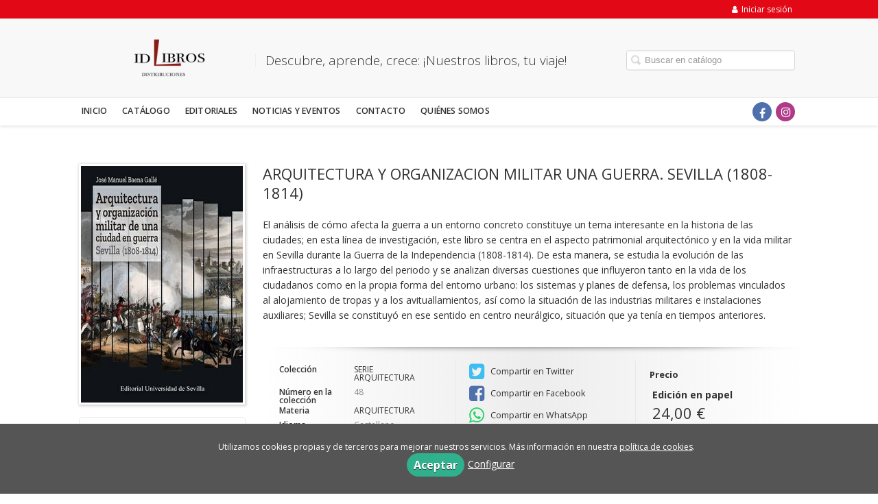

--- FILE ---
content_type: text/html; charset=utf-8
request_url: https://www.idlibros.es/libro/arquitectura-y-organizacion-militar-una-guerra-sevilla-1808-1814_150058/
body_size: 5137
content:
<!DOCTYPE html><html lang=es><head prefix="og: https://ogp.me/ns# fb: https://ogp.me/ns/fb# books: https://ogp.me/ns/books#"><meta charset=utf-8><meta content="width=device-width, initial-scale=1.0" name=viewport><meta content="El análisis de cómo afecta la guerra a un entorno concreto constituye un tema interesante en la historia de las ciudades; en esta línea de investigación, este ..." name=description><meta content=index,follow name=robots><meta content=books.book property=og:type><meta content=https://www.idlibros.es/libro/arquitectura-y-organizacion-militar-una-guerra-sevilla-1808-1814_150058/ property=og:url><meta content="ARQUITECTURA Y ORGANIZACION MILITAR UNA GUERRA. SEVILLA (1808-1814)" property=og:title><meta content=http://www.idlibros.es/media/idlibros/images/thumbs/edition-142701-236x346.jpg property=og:image><meta content="El análisis de cómo afecta la guerra a un entorno concreto constituye un tema interesante en la historia de las ciudades; en esta línea de investigación, este libro se centra en el aspecto patrimonial arquitectónico y en la vida militar en Sevilla durante la Guerra de la Independencia (1808-1814). De esta manera, se estudia la evolución de las infraestructuras a lo largo del periodo y se analizan diversas cuestiones que influyeron tanto en la vida de los ciudadanos como en la propia forma del entorno urbano: los sistemas y planes de defensa, los problemas vinculados al alojamiento de tropas y a los avituallamientos, así como la situación de las industrias militares e instalaciones auxiliares; Sevilla se constituyó en ese sentido en centro neurálgico, situación que ya tenía en tiempos anteriores." property=og:description><meta content=9788447223787 property=books:isbn><meta content=2023-10-03 property=books:release_date><meta content=spa property=books:language><meta content=2023-10-03 itemprop=datePublished><meta content=summary name=twitter:card><meta content name=twitter:site><meta content="ARQUITECTURA Y ORGANIZACION MILITAR UNA GUERRA. SEVILLA (1808-1814)" name=twitter:title><meta content="El análisis de cómo afecta la guerra a un entorno concreto constituye un tema interesante en la historia de las ciudades; en esta línea de investigación, este libro se centra en el aspecto patrimonial arquitectónico y en la vida militar en Sevilla durante la Guerra de la Independencia (1808-1814). De esta manera, se estudia la evolución de las infraestructuras a lo largo del periodo y se analizan diversas cuestiones que influyeron tanto en la vida de los ciudadanos como en la propia forma del entorno urbano: los sistemas y planes de defensa, los problemas vinculados al alojamiento de tropas y a los avituallamientos, así como la situación de las industrias militares e instalaciones auxiliares; Sevilla se constituyó en ese sentido en centro neurálgico, situación que ya tenía en tiempos anteriores." name=twitter:description><meta content=http://www.idlibros.es/media/idlibros/images/thumbs/edition-142701-236x346.jpg name=twitter:image><link href=https://www.idlibros.es/libro/arquitectura-y-organizacion-militar-una-guerra-sevilla-1808-1814_150058/ rel=canonical><link href rel=icon><link href rel=apple-touch-icon><link href=https://www.idlibros.es/libro/arquitectura-y-organizacion-militar-una-guerra-sevilla-1808-1814_150058/ hreflang=es rel=alternate><link href=/static/web/css/minify-css.css rel=stylesheet><link href=/media/idlibros/styles/imprint.css rel=stylesheet><title>ARQUITECTURA Y ORGANIZACION MILITAR UNA GUERRA. SEVILLA (1808-1814) - ID Libros Distribuciones</title><script>
        function getCookie(name) {
            var dc = document.cookie;
            var prefix = name + "=";
            var begin = dc.indexOf("; " + prefix);
            if (begin == -1) {
                begin = dc.indexOf(prefix);
                if (begin != 0) return null;
            } else {
                begin += 2;
                var end = document.cookie.indexOf(";", begin);
                if (end == -1) {
                    end = dc.length;
                }
            }
            return decodeURI(dc.substring(begin + prefix.length, end));
        }

        function loadGA() {
            var google_id = 'G-REGTD7ETN3';
            var deferred = $.Deferred();
            if ((parseInt(getCookie("ALLOW_ANALYTICS")) === 1) && google_id){
                (function(i,s,o,g,r,a,m){i['GoogleAnalyticsObject']=r;i[r]=i[r]||function(){
                    (i[r].q=i[r].q||[]).push(arguments)},i[r].l=1*new Date();a=s.createElement(o),
                    m=s.getElementsByTagName(o)[0];a.async=1;a.src=g;m.parentNode.insertBefore(a,m)
                    })(window,document,'script','//www.google-analytics.com/analytics.js','ga');
                ga('create', google_id, 'auto');
                ga('require', 'ec');
                ga('require', 'displayfeatures');
                ga('send', 'pageview');
            }
            return deferred.promise;
        }

        function loadAnalyticsCookies() {
            if (parseInt(getCookie("ALLOW_ANALYTICS")) === 1){
                loadGA();
            }
        }

        function loadAllowedCookies(){
            loadAnalyticsCookies();
        }

        function setOffAdvise(all_cookies=false) {
            var doc = document;
            var date = new Date();
            date.setTime(date.getTime() + (365 * 24 * 60 * 60 * 1000));
            doc.cookie = "COOKIES_NOTICE=1;expires=" + date.toUTCString() + ";;path=/";

            if (all_cookies){
                doc.cookie = "ALLOW_ANALYTICS=1;expires=" + date.toUTCString() + ";;path=/";
                doc.cookie = "ALLOW_OTHERS=1;expires=" + date.toUTCString() + ";;path=/";
                if (typeof dataLayer !== 'undefined') {
                    dataLayer.push({'event': 'cookieLayerUpdate'});
                }
                loadAllowedCookies();
                return;
            }
            
            var cookies_msg = document.getElementById('cookie-message'),
                analytics_check = document.getElementById('allow_analytics'),
                others_check = document.getElementById('allow_others');

            cookies_msg.style.transition = "all 2s ease-in-out";
            cookies_msg.style.height = "0px";

            if (analytics_check != null && analytics_check.checked){
                doc.cookie = "ALLOW_ANALYTICS=1;;path=/";
            }

            if (others_check != null && others_check.checked){
                doc.cookie = "ALLOW_OTHERS=1;;path=/";
            }

            if (typeof dataLayer !== 'undefined') {
                dataLayer.push({'event': 'cookieLayerUpdate'});
            }

            loadAllowedCookies();
        }

    </script><script>
        window.onload = function() {
            updated = false;
            if (!$) $ = jQuery;
            if (getCookie("COOKIES_NOTICE") != 1){
                $(document).ready(function() {
                    var doc = document,
                        win = window,
                        cookielaw_msg = $("#cookie-message"),
                        cookielaw_btn = $("#cookielaw_btn");
                        cookielaw_all_btn = $("#cookielaw_all_btn");
                    cookielaw_msg.show();
                    $(document).on('click','#cookielaw_btn',function(){
                        setOffAdvise();
                    });
                    $(document).on('click','#cookielaw_all_btn, #modal_cookielaw_all_btn',function(){
                        setOffAdvise(true);
                    });
                });
            } else {
                loadAllowedCookies();
            }
        };
    </script><link as=style href=/static/web/fonts/font-awesome-4.7.0/css/font-awesome.min.css rel=preload></head><body class=page-book><div class=page-wrapper><header><div class="header-top hidden-phone"><div class=container><ul class="header-top-nav pull-right"><li class=header-login-button><a href=/login/ ><i class="fa fa-user"></i>Iniciar sesión</a></li></ul></div></div><div class=header-middle><div class=container><div class=row-fluid><div class=span6><button aria-label="Botón de menú" class="navtoggle btn_header visible-phone" id=simple-menu><span class=menu-bar></span><span class=menu-bar></span><span class=menu-bar></span></button><span class=logo><a href=/ title="Ir a la página principal"><img alt="ID Libros Distribuciones" class=image-logo src=/media/idlibros/images/thumbs/es_es-logo-alargado-sin-fondo-02-v01-600x187.png></a></span><span class="slogan hidden-phone"> Descubre, aprende, crece: ¡Nuestros libros, tu viaje! </span></div><div class="span6 hidden-phone"><div class=header-middle-right><div class="form-search-wrapper pull-right"><form action=/search/ class=form-search id=searchform method=get><input aria-label="Campo de búsqueda" id=q name=q placeholder="Buscar en catálogo" type=text value></form></div><ul class="services-menu pull-right"></ul></div></div></div></div></div><div class="header-bottom hidden-phone"><div class=container><div class=row-fluid><div class=span12><div class="subnav main-menu"><ul class="nav nav-pills"><li class=menu-item-34799><a href=/ >Inicio</a></li><li class=menu-item-34800><a href=/catalogo/ >Catálogo</a></li><li class=menu-item-34801><a href=/catalogo_externo/ >Editoriales</a></li><li class=menu-item-34802><a href=/actualidad/ >Noticias y eventos</a></li><li class=menu-item-34803><a href=/contacto/ >Contacto</a></li><li class=menu-item-34804><a href=/p/1074_quienes-somos/ >Quiénes somos</a></li></ul></div><div class="social-networks hidden-phone pull-right"><ul><li><a aria-label="Enlace a red social Facebook" class=facebook-link href="https://www.facebook.com/profile.php?id=100069111529780" target=_blank><i aria-hidden=true class="fa fa-facebook"></i></a></li><li><a aria-label="Enlace a red social Instagram" class=instagram-link href="https://www.instagram.com/idlibros_distribuciones/?next=%2F" target=_blank><i aria-hidden=true class="fa fa-instagram"></i></a></li></ul></div></div></div></div></div></header><section class="container page-content"><div class=row-fluid><div class="row-fluid book-detail " itemscope itemtype=https://schema.org/Book><div class=span3><div class=wrapper-book-images><img alt="ARQUITECTURA Y ORGANIZACION MILITAR UNA GUERRA. SEVILLA (1808-1814)" class="book-cover book-detail-cover" itemprop=image src=/media/idlibros/images/thumbs/edition-142701-236x346.jpg title="ARQUITECTURA Y ORGANIZACION MILITAR UNA GUERRA. SEVILLA (1808-1814)"></div><div class=book-samples><a class=book-image href=/media/idlibros/images/edition-142701.jpg target=_blank><i class="fa fa-picture-o"></i>Descargar portada (alta calidad)<span>jpg ~ 135.7 kB</span></a></div></div><div class=span9><section><h1 class=book-title itemprop=name>ARQUITECTURA Y ORGANIZACION MILITAR UNA GUERRA. SEVILLA (1808-1814) </h1><h2 class=book-author></h2><div class=book-synopsis itemprop=description><p>El análisis de cómo afecta la guerra a un entorno concreto constituye un tema interesante en la historia de las ciudades; en esta línea de investigación, este libro se centra en el aspecto patrimonial arquitectónico y en la vida militar en Sevilla durante la Guerra de la Independencia (1808-1814). De esta manera, se estudia la evolución de las infraestructuras a lo largo del periodo y se analizan diversas cuestiones que influyeron tanto en la vida de los ciudadanos como en la propia forma del entorno urbano: los sistemas y planes de defensa, los problemas vinculados al alojamiento de tropas y a los avituallamientos, así como la situación de las industrias militares e instalaciones auxiliares; Sevilla se constituyó en ese sentido en centro neurálgico, situación que ya tenía en tiempos anteriores.</p></div></section><section class="row-fluid book-actions"><div class="book-definitions span4"><dl><dt>Colección</dt><dd class=collection><a href=/coleccion/serie-arquitectura/ >SERIE ARQUITECTURA</a></dd><dt>Número en la colección</dt><dd> 48 </dd><dt class=book-definitions-suject-title>Materia</dt><dd class=subject><a href=/materia/arquitectura/ >ARQUITECTURA</a></dd><dt class=book-definitions-language-title>Idioma</dt><dd class=language><ul class=unstyled><li>Castellano</li></ul></dd><dt>Editorial</dt><dd class=imprint> UNIVERSIDAD DE SEVILLA </dd><dt>EAN</dt><dd> 9788447223787 </dd><dt>ISBN</dt><dd itemprop=isbn> 978-84-472-2378-7 </dd><dt>Edición</dt><dd> 1 </dd><dt>Fecha publicación</dt><dd class=dd-fecha> 03-10-2023 </dd></dl></div><div class="social-networks-share span4"><ul><li><a class=twitter-share href="https://twitter.com/share?url=https%3A%2F%2Fwww.idlibros.es%2Flibro%2Farquitectura-y-organizacion-militar-una-guerra-sevilla-1808-1814_150058%2F&text=ARQUITECTURA+Y+ORGANIZACION+MILITAR+UNA+GUERRA.+SEVILLA+%281808-1814%29
" target=_blank><i class="fa fa-twitter-square"></i> Compartir en Twitter</a></li><li><a class=facebook-share href="https://www.facebook.com/sharer.php?u=https%3A%2F%2Fwww.idlibros.es%2Flibro%2Farquitectura-y-organizacion-militar-una-guerra-sevilla-1808-1814_150058%2F
" target=_blank><i class="fa fa-facebook-square"></i> Compartir en Facebook</a></li><li><a class=whatsapp-share href="    https://api.whatsapp.com/send?text=https%3A%2F%2Fwww.idlibros.es%2Flibro%2Farquitectura-y-organizacion-militar-una-guerra-sevilla-1808-1814_150058%2F
" target=_blank><i class="fa fa-whatsapp"></i> Compartir en WhatsApp</a></li></ul></div><div class="book-buy span4"><div class=box-price itemprop=offers itemscope itemtype=https://schema.org/Offer><p><strong>Precio</strong></p><div class=edition-type>Edición en papel</div><meta content=EUR itemprop=priceCurrency><link href=https://schema.org/InStock itemprop=availability><span class=price itemprop=price>24,00 €</span><div id=alternateEditions></div></div></div></section><section></section><section></section></div></div></div></section><section class=footer-top><div class=container><ul class="row-fluid footer-blocks"><li class="span6 hidden-phone"><ul class=footer-logos><li><a href=https://www.idlibros.es/ ><img alt="Imagen para el sello ID Libros Distribuciones" class=lazy data-src=/media/idlibros/images/thumbs/es_es-logo-alargado-sin-fondo-02-v01-162x50.png src=/media/idlibros/images/thumbs/es_es-logo-alargado-sin-fondo-02-v01-162x50.png></a></li></ul></li><li class=span3><h5>Dirección</h5><div class=address id=editorial-address itemscope itemtype=https://schema.org/PostalAddress><span itemprop=addressLocality>Sevilla</span><p itemprop=addressCountry>España</p></div></li><li class=span3><h5>Contacta con nosotros</h5><ul><li><i class="fa fa-envelope"></i><a href=mailto:info@idlibros.es>info@idlibros.es</a></li><li><i class="fa fa-phone"></i>955 235 467</li><li><i class="fa fa-mobile" style="font-size: 16px;"></i>655 149 615</li></ul></li></ul></div></section><footer><div class=container><div class=row><p class=footer-info>© 2026, ID Libros Distribuciones </p><ul class="nav-footer pull-right"><li class=menu-item-34509><a href=/p/1077_aviso-legal/ >Aviso legal</a></li><li class=menu-item-34510><a href=/p/1076_politica-de-cookies/ >Política de cookies</a></li><li class=menu-item-34511><a href=/p/1075_politica-de-privacidad/ >Política de privacidad</a></li></ul></div><ul class="bottom-banners one-cols row-fluid"><li><img alt=Subvención class="banner lazy" data-src=/media/idlibros/images/thumbs/subvencion-554x90.jpg src=/media/idlibros/images/thumbs/subvencion-554x90.jpg></li></ul></div></footer><div id=sidr><div id=sidr-search><form action=/search/ method=get><input aria-label="Buscar en catálogo" name=q placeholder="Buscar en catálogo" type=text value></form></div><ul class=navtoggle><li class=menu-item-34799><a href=/ >Inicio</a></li><li class=menu-item-34800><a href=/catalogo/ >Catálogo</a></li><li class=menu-item-34801><a href=/catalogo_externo/ >Editoriales</a></li><li class=menu-item-34802><a href=/actualidad/ >Noticias y eventos</a></li><li class=menu-item-34803><a href=/contacto/ >Contacto</a></li><li class=menu-item-34804><a href=/p/1074_quienes-somos/ >Quiénes somos</a></li><li class=separator></li></ul><ul class="navtoggle navtoggle-user"><li class=separator></li><li class=separator></li><li><a href=/login/ ><i class="fa fa-user"></i>Iniciar sesión</a></li><li><a href=/cesta/ ><i class="fa fa-shopping-cart"></i>Carrito</a></li></ul></div><div id=cookie-message style=display:none><p>Utilizamos cookies propias y de terceros para mejorar nuestros servicios. Más información en nuestra <a href=/p/politica-de-cookies/ class=cookie-message>política de cookies</a>. </p><a class=message-close data-dst=#cookie-message data-provide=close href=javascript:; id=cookielaw_all_btn> Aceptar</a><a data-toggle=modal href=#cookiesModal role=button>Configurar</a></div><div aria-hidden=true aria-labelledby=ModalLabel class="modal hide fade" id=cookiesModal role=dialog tabindex=-1><div class=modal-header><button aria-hidden=true class=close data-dismiss=modal type=button>×</button><h3 id=ModalLabel> Configuración de cookies</h3></div><div class=modal-body> Cookies técnicas: <input checked id=allow_tecnical name=allow_tecnical onclick="return false" readonly type=checkbox><br> Cookies analíticas: <input id=allow_analytics name=allow_analytics type=checkbox><br> Cookies de terceros: <input id=allow_others name=allow_others type=checkbox><br><br></div><div class=modal-footer><a class="btn btn-secondary message-close" data-dismiss=modal data-dst=#cookie-message data-provide=close href=javascript:; id=cookielaw_btn> Configurar y guardar</a><a class="btn btn-primary message-close" data-dismiss=modal data-dst=#cookie-message data-provide=close href=javascript:; id=modal_cookielaw_all_btn> Aceptar todas</a></div></div></div><script>
        // JS Variables
        var lazy_css = true;
        var front_header = "header_social";
        var background =  false;
        var background_url = "";
        var boxed = false;
        var imprint_css = "/media/idlibros/styles/imprint.css";
    </script><script src="/static/web/js/minify-js.js?v=4"></script><script>
        window.addEventListener("load",function(event) {
            setTimeout(function(){
loadAlternateEditions('150058', '142701');            }, 1000);
        });
    </script></body></html>